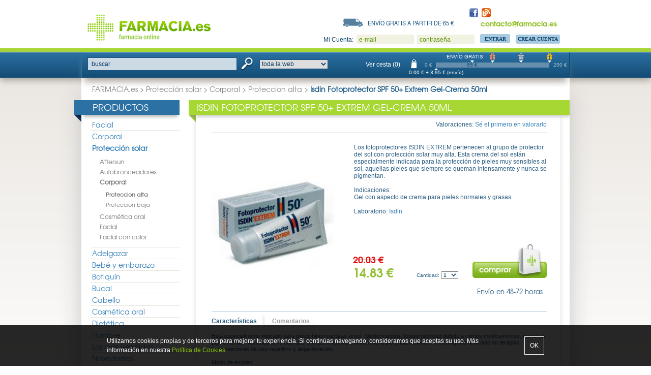

--- FILE ---
content_type: text/html; charset=iso-8859-15
request_url: https://www.farmacia.es/proteccion-solar/corporal/proteccion-alta/isdin-fotoprotector-spf-50-extrem-gel-crema-50ml/
body_size: 11817
content:
<!DOCTYPE html>
<!--[if IEMobile 7 ]>    <html class="no-js iem7" dir="LTR" lang="es"> <![endif]-->
<!--[if (gt IEMobile 7)|!(IEMobile)]><!--> <html class="no-js" dir="LTR" lang="es"> <!--<![endif]-->
    <head>
        <meta charset="iso-8859-15">

        <title>ISDIN FOTOPROTECTOR SPF 50+ EXTREM GEL-CREMA 50ML - Proteccion alta Isdin Fotoprotector SPF 50+ Extrem Gel-Crema 50ml - FARMACIA.es</title>

        <meta name="robots" content="none">
        <meta name="description" content="">
        <meta name="HandheldFriendly" content="True">
        <meta name="MobileOptimized" content="320">
        <meta name="viewport" content="width=960">
        <meta http-equiv="cleartype" content="on">

        <base href="https://www.farmacia.es/">

        <link rel="apple-touch-icon-precomposed" sizes="144x144" href="img/touch/apple-touch-icon-144x144-precomposed.png">
        <link rel="apple-touch-icon-precomposed" sizes="114x114" href="img/touch/apple-touch-icon-114x114-precomposed.png">
        <link rel="apple-touch-icon-precomposed" sizes="72x72" href="img/touch/apple-touch-icon-72x72-precomposed.png">
        <link rel="apple-touch-icon-precomposed" href="img/touch/apple-touch-icon-57x57-precomposed.png">
        <!-- <link rel="shortcut icon" href="img/touch/apple-touch-icon.png"> -->
        <link rel="shortcut icon" type="image/x-icon" href="favicon.ico">

        <!-- Tile icon for Win8 (144x144 + tile color) -->
        <meta name="msapplication-TileImage" content="img/touch/apple-touch-icon-144x144-precomposed.png">
        <meta name="msapplication-TileColor" content="#222222">


        <!-- For iOS web apps. Delete if not needed. https://github.com/h5bp/mobile-boilerplate/issues/94 -->
        <!--
        <meta name="apple-mobile-web-app-capable" content="yes">
        <meta name="apple-mobile-web-app-status-bar-style" content="black">
        <meta name="apple-mobile-web-app-title" content="">
        -->

        <!-- This script prevents links from opening in Mobile Safari. https://gist.github.com/1042026 -->
        <!--
        <script>(function(a,b,c){if(c in b&&b[c]){var d,e=a.location,f=/^(a|html)$/i;a.addEventListener("click",function(a){d=a.target;while(!f.test(d.nodeName))d=d.parentNode;"href"in d&&(d.href.indexOf("http")||~d.href.indexOf(e.host))&&(a.preventDefault(),e.href=d.href)},!1)}})(document,window.navigator,"standalone")</script>
        -->


        <link rel="stylesheet" type="text/css" href="css/normalize.css?1358704522">
        <link rel="stylesheet" type="text/css" href="css/main.css?1395670297">
        <link rel="stylesheet" type="text/css" href="css/styles.css?1429689115">
        <link rel="stylesheet" type="text/css" href="css/jquery.bxslider.css?1403611699">
        <link rel="stylesheet" type="text/css" href="css/jquery.lightbox.css?1373139152">
        <link rel="stylesheet" type="text/css" href="css/jquery.tooltipster.css?1405466504">
        <link rel="stylesheet" type="text/css" href="css/jquery.tooltipster-light.css?1407926688">
        <link rel="stylesheet" type="text/css" href="css/ui-redmond/jquery-ui-1.10.4.custom.css?1404891992">


        <script type="text/javascript" src="js/vendor/modernizr-2.6.2.min.js"></script>
        <script type="text/javascript" src="js/vendor/jquery.min.js"></script>
        <script type="text/javascript" src="js/vendor/jquery-ui-1.10.4.min.js"></script>
        <script type="text/javascript" src="js/vendor/jquery.bxslider.min.js"></script>
        <script type="text/javascript" src="js/vendor/jquery.infieldlabel.min.js" charset="utf-8"></script>
        <script type="text/javascript" src="js/vendor/jquery.lightbox-2.7.1.min.js"></script>
        <script type="text/javascript" src="js/vendor/jquery.cookie-1.4.1.min.js"></script>
        <script type="text/javascript" src="js/vendor/jquery.tooltipster.min.js"></script>
        <script type="text/javascript" src="includes/general.js?1424778585"></script>
      	<script type="text/javascript">
      	  $(document).ready(function() {
      	    $("div#header_login label, div#header_search label, form div.form label").inFieldLabels();
            $('.tooltip').tooltipster({'theme': 'tooltipster-light', 'maxWidth': 300});
      	  });
      	</script>


        <meta property="fb:page_id" content="228696107159675">

        <meta property="og:description" content="Farmacia.es, farmacia online para toda España. Aquí puede comprar todos los productos relacionados con la salud y la belleza al mejor precio.">
        <meta property="og:image" content="https://www.farmacia.es/images/products/isdin-fotoprotector-spf-50-extrem-gel-crema-50ml-3.jpg">

<script type="text/javascript">
$(document).ready(function(){
  var tabs = {}
  $('div.tab').click(function() {
    var tab_set = $(this).data('tab-set');
    var selected = tabs[tab_set];
    var clicked = $(this).data('tab');
    if (clicked != selected) {
      $('div.tab[data-tab-set="' + tab_set + '"][data-tab="' + selected + '"]').removeClass('selected');
      $('div.tab[data-tab-set="' + tab_set + '"][data-tab="' + clicked + '"]').addClass('selected');
      $('div.tab_contents[data-tab-set="' + tab_set + '"][data-tab="' + selected + '"]').removeClass('selected');
      $('div.tab_contents[data-tab-set="' + tab_set + '"][data-tab="' + clicked + '"]').addClass('selected');
      tabs[tab_set] = clicked;
    }
  });
  $('div.tab.selected').each(function() {
    tabs[$(this).data('tab-set')] = $(this).data('tab');
  });
});
</script>
    </head>
    <body>

<!-- header //-->
<div id="main">

  <div class="cuadro_verde"></div>
  <div class="cuadro_gris"></div>
  <div class="cuadro_azul"></div>

  <div id="body">


<div id="header">
<a id="logo" href="https://www.farmacia.es/"><img src="images/logo.png" alt="FARMACIA.es" title=" FARMACIA.es "></a><a id="logo_facebook" href="https://www.facebook.com/farmacia.es" target="_blank"><img src="images/icono_facebook.png" alt="Facebook" title=" Facebook "></a><a id="logo_blog" href="http://blog.farmacia.es/" target="_blank"><img src="images/icono_blog.png" alt="Blog" title=" Blog "></a><div id="header_phone"></div><div id="header_email">contacto@farmacia.es</div><div id="header_shipping"><a href="https://www.farmacia.es/envios-devoluciones/">Envío gratis a partir de 65 &euro;</a></div><div id="header_login"><form name="login" action="https://www.farmacia.es/login.php?action=process" method="post">Mi Cuenta:<input type="hidden" name="js_enabled" id="loginbox_js_enabled"><div class="field_container"><label for="email_address">e-mail</label><input type="text" name="email_address" id="email_address" class="text"></div><div class="field_container"><label for="password">contraseña</label><input type="password" name="password" id="password" class="text"></div><input type="submit" name="" value="Entrar" class="button"><a href="https://www.farmacia.es/create_account.php" class="button" target="_top">Crear Cuenta</a></form><script type="text/javascript">
           <!--
           document.getElementById('loginbox_js_enabled').value = 1;
           //-->
           </script></div></div>

<div class="cuadro_verde"></div>

<div class="cuadro_azul">

  
<!-- search_header //-->
      <div id="header_search">
<form name="quick_find_header" action="https://www.farmacia.es/advanced_search_result.php" method="get"><div class="field_container"><label for="searchbox_header_field">buscar</label><input type="text" name="keywords" size="10" maxlength="60" id="searchbox_header_field"></div><input type="image" src="images/icono_lupa.png" alt="" id="searchbox_header_button"><select name="categories_id"><option value="" SELECTED>toda la web</option><option value="190">facial</option><option value="166">corporal</option><option value="438">protección solar</option><option value="47">adelgazar</option><option value="1">bebé y embarazo</option><option value="79">botiquín</option><option value="129">bucal</option><option value="140">cabello</option><option value="58">cosmética oral</option><option value="43">dietética</option><option value="460">hombre</option><option value="457">los más vendidos</option><option value="455">ofertas</option><option value="253">ojos</option><option value="276">relaciones sexuales</option><option value="66">trastornos y patologias</option><option value="466">vitaminas</option></select><input type="hidden" name="inc_subcat" value="1"></form>      </div>
<!-- search_header_eof //-->

  <div id="header_cesta">
    <a href="https://www.farmacia.es/cesta-compra/" class="headerNavigation">Ver cesta (0)</a>
  </div>

  <div id="header_barra">
    <span class="barra_min">0 &euro;</span>
    <span class="barra_max">200 &euro;</span>
    <div class="barra_wrapper">
<span class="envio" style="left: 32%">ENVÍO GRATIS</span><img src="images/triang_down.gif" alt="" class="triang_down" style="left: 32%"><a href="https://www.farmacia.es/cesta-compra/#regalos_1"><img src="images/regalo_1.gif" alt="Regalo BRONCE por pedidos superiores a 100 &euro;" title=" Regalo BRONCE por pedidos superiores a 100 &euro; " class="regalo tooltip" style="left: 50%"></a><img src="images/triang_down.gif" alt="" class="triang_down" style="left: 50%"><a href="https://www.farmacia.es/cesta-compra/#regalos_2"><img src="images/regalo_2.gif" alt="Regalo PLATA por pedidos superiores a 150 &euro;" title=" Regalo PLATA por pedidos superiores a 150 &euro; " class="regalo tooltip" style="left: 75%"></a><img src="images/triang_down.gif" alt="" class="triang_down" style="left: 75%"><a href="https://www.farmacia.es/cesta-compra/#regalos_3"><img src="images/regalo_3.gif" alt="Regalo ORO por pedidos superiores a 200 &euro;" title=" Regalo ORO por pedidos superiores a 200 &euro; " class="regalo tooltip" style="left: 100%"></a><img src="images/triang_down.gif" alt="" class="triang_down" style="left: 100%">      <div class="barra_container">
        <div style="width: 0%">
        </div>
        <span class="envio_importe" style="left: 32%">65 &euro;</span>      </div>
      <img src="images/triang_up.gif" alt="" class="triang_up" style="left: 0%"><span class="barra_current" style="left: 0%">0.00&nbsp;&euro; + 3.95&nbsp;&euro; (envío)</span>    </div>
  </div>

</div>



<div id="contents">
<div class="headerNavigation"><a href="https://www.farmacia.es/" class="headerNavigation">FARMACIA.es</a> &gt; <a href="https://www.farmacia.es/proteccion-solar/" class="headerNavigation">Protección solar</a> &gt; <a href="https://www.farmacia.es/proteccion-solar/corporal/" class="headerNavigation">Corporal</a> &gt; <a href="https://www.farmacia.es/proteccion-solar/corporal/proteccion-alta/" class="headerNavigation">Proteccion alta</a> &gt; <span class="headerNavigationLast">Isdin Fotoprotector SPF 50+ Extrem Gel-Crema 50ml</span></div><!-- header_eof //-->


<!-- left_navigation //-->
<div id="column_left">
<!-- referrals //-->
<!-- referrals_eof //-->
<!-- categories //-->
  <div class="infoBoxHeading">
    Productos
<div class="reborde"></div>
  </div>
<div class="infoBox">
  <div class="category_list">
    <ul><li><a href="https://www.farmacia.es/facial/">Facial</a></li><li><a href="https://www.farmacia.es/corporal/">Corporal</a></li><li><a href="https://www.farmacia.es/proteccion-solar/"><b>Protección solar</b></a></li><ul><li><a href="https://www.farmacia.es/proteccion-solar/aftersun/">Aftersun</a></li><li><a href="https://www.farmacia.es/proteccion-solar/autobronceadores/">Autobronceadores</a></li><li><a href="https://www.farmacia.es/proteccion-solar/corporal/"><b>Corporal</b></a></li><ul><li><a href="https://www.farmacia.es/proteccion-solar/corporal/proteccion-alta/"><b>Proteccion alta</b></a></li><li><a href="https://www.farmacia.es/proteccion-solar/corporal/proteccion-baja/">Proteccion baja</a></li></ul><li><a href="https://www.farmacia.es/proteccion-solar/cosmetica-oral/">Cosmética oral</a></li><li><a href="https://www.farmacia.es/proteccion-solar/facial/">Facial</a></li><li><a href="https://www.farmacia.es/proteccion-solar/facial-con-color/">Facial con color</a></li></ul><li><a href="https://www.farmacia.es/adelgazar/">Adelgazar</a></li><li><a href="https://www.farmacia.es/bebe-embarazo/">Bebé y embarazo</a></li><li><a href="https://www.farmacia.es/botiquin/">Botiquín</a></li><li><a href="https://www.farmacia.es/bucal/">Bucal</a></li><li><a href="https://www.farmacia.es/cabello/">Cabello</a></li><li><a href="https://www.farmacia.es/cosmetica-oral/">Cosmética oral</a></li><li><a href="https://www.farmacia.es/dietetica/">Dietética</a></li><li><a href="https://www.farmacia.es/hombre/">Hombre</a></li><li><a href="https://www.farmacia.es/los-mas-vendidos/">Los más vendidos</a></li><li><a href="https://www.farmacia.es/novedades/">Novedades</a></li><li><a class="highlight" href="https://www.farmacia.es/ofertas/">Ofertas</a></li><li><a href="https://www.farmacia.es/ojos/">Ojos</a></li><li><a href="https://www.farmacia.es/relaciones-sexuales/">Relaciones sexuales</a></li><li><a href="https://www.farmacia.es/trastornos-patologias/">Trastornos y patologias</a></li><li><a href="https://www.farmacia.es/vitaminas/">Vitaminas</a></li></ul>
  </div>
</div>
<!-- categories_eof //-->
<!-- manufacturers //-->
  <div class="infoBoxHeading">
    <a href="https://www.farmacia.es/marcas/">Marcas</a>
<div class="reborde"></div>
  </div>
<noscript><div class="infoBox">
  <div>
    - <a href="https://www.farmacia.es/marcas/a-derma/">A-Derma</a><br>- <a href="https://www.farmacia.es/marcas/abbott/">Abbott</a><br>- <a href="https://www.farmacia.es/marcas/acofarma/">Acofarma</a><br>- <a href="https://www.farmacia.es/marcas/actafarma/">Actafarma</a><br>- <a href="https://www.farmacia.es/marcas/alcon/">Alcon</a><br>- <a href="https://www.farmacia.es/marcas/allergan/">Allergan</a><br>- <a href="https://www.farmacia.es/marcas/almirall/">Almirall</a><br>- <a href="https://www.farmacia.es/marcas/aloclair-plus/">Aloclair Plus</a><br>- <a href="https://www.farmacia.es/marcas/alvita/">Alvita</a><br>- <a href="https://www.farmacia.es/marcas/angelini/">Angelini</a><br>- <a href="https://www.farmacia.es/marcas/aquilea/">Aquilea</a><br>- <a href="https://www.farmacia.es/marcas/arkopharma-arkochim/">Arkopharma - Arkochim</a><br>- <a href="https://www.farmacia.es/marcas/avene/">Avene</a><br>- <a href="https://www.farmacia.es/marcas/avent/">Avent</a><br>- <a href="https://www.farmacia.es/marcas/babe/">Babé</a><br>- <a href="https://www.farmacia.es/marcas/bama-geve/">Bama Geve</a><br>- <a href="https://www.farmacia.es/marcas/bayer/">Bayer</a><br>- <a href="https://www.farmacia.es/marcas/beiersdorf/">Beiersdorf</a><br>- <a href="https://www.farmacia.es/marcas/belcils/">Belcils</a><br>- <a href="https://www.farmacia.es/marcas/beter/">Beter</a><br>- <a href="https://www.farmacia.es/marcas/bimanan/">BiManán</a><br>- <a href="https://www.farmacia.es/marcas/bioderma/">Bioderma</a><br>- <a href="https://www.farmacia.es/marcas/boehringer-ingelheim/">Boehringer-ingelheim</a><br>- <a href="https://www.farmacia.es/marcas/boiron/">Boiron</a><br>- <a href="https://www.farmacia.es/marcas/bolton-group/">Bolton Group</a><br>- <a href="https://www.farmacia.es/marcas/boots-laboratories/">Boots Laboratories</a><br>- <a href="https://www.farmacia.es/marcas/breathe-right/">Breathe Right</a><br>- <a href="https://www.farmacia.es/marcas/casen-fleet/">Casen Fleet</a><br>- <a href="https://www.farmacia.es/marcas/cederroth-iberica/">Cederroth iberica</a><br>- <a href="https://www.farmacia.es/marcas/chicco/">Chicco</a><br>- <a href="https://www.farmacia.es/marcas/cinfa/">Cinfa</a><br>- <a href="https://www.farmacia.es/marcas/combe-europa/">Combe Europa</a><br>- <a href="https://www.farmacia.es/marcas/comodynes/">Comodynes</a><br>- <a href="https://www.farmacia.es/marcas/compeed/">Compeed</a><br>- <a href="https://www.farmacia.es/marcas/control/">Control</a><br>- <a href="https://www.farmacia.es/marcas/corega/">Corega</a><br>- <a href="https://www.farmacia.es/marcas/cumlaude/">Cumlaude</a><br>- <a href="https://www.farmacia.es/marcas/deiters/">Deiters</a><br>- <a href="https://www.farmacia.es/marcas/dentaid/">Dentaid</a><br>- <a href="https://www.farmacia.es/marcas/diafarm/">Diafarm</a><br>- <a href="https://www.farmacia.es/marcas/dr-brown-180-s/">Dr Brown&#180;s</a><br>- <a href="https://www.farmacia.es/marcas/dr-scholl/">Dr Scholl</a><br>- <a href="https://www.farmacia.es/marcas/ducray-2/">Ducray</a><br>- <a href="https://www.farmacia.es/marcas/durex/">Durex</a><br>- <a href="https://www.farmacia.es/marcas/eladiet/">Eladiet</a><br>- <a href="https://www.farmacia.es/marcas/elancyl/">Elancyl</a><br>- <a href="https://www.farmacia.es/marcas/enerzona/">Enerzona</a><br>- <a href="https://www.farmacia.es/marcas/ern/">Ern</a><br>- <a href="https://www.farmacia.es/marcas/esteve/">Esteve</a><br>- <a href="https://www.farmacia.es/marcas/eucerin/">Eucerin</a><br>- <a href="https://www.farmacia.es/marcas/farmatint/">Farmatint</a><br>- <a href="https://www.farmacia.es/marcas/ferrer/">Ferrer</a><br>- <a href="https://www.farmacia.es/marcas/filorga/">Filorga</a><br>- <a href="https://www.farmacia.es/marcas/filvit/">Filvit</a><br>- <a href="https://www.farmacia.es/marcas/forte-pharma/">Forté Pharma</a><br>- <a href="https://www.farmacia.es/marcas/galderma/">Galderma</a><br>- <a href="https://www.farmacia.es/marcas/galenic/">Galenic</a><br>- <a href="https://www.farmacia.es/marcas/genove/">Genové</a><br>- <a href="https://www.farmacia.es/marcas/germinal/">Germinal</a><br>- <a href="https://www.farmacia.es/marcas/glaxo-smith-kline/">Glaxo Smith Kline</a><br>- <a href="https://www.farmacia.es/marcas/gum/">GUM</a><br>- <a href="https://www.farmacia.es/marcas/gynea/">Gynea</a><br>- <a href="https://www.farmacia.es/marcas/hansaplast/">Hansaplast</a><br>- <a href="https://www.farmacia.es/marcas/hartmann/">Hartmann</a><br>- <a href="https://www.farmacia.es/marcas/heel-espana/">Heel España</a><br>- <a href="https://www.farmacia.es/marcas/hulka-vea/">Hulka (Vea)</a><br>- <a href="https://www.farmacia.es/marcas/ifc/">IFC</a><br>- <a href="https://www.farmacia.es/marcas/indas/">Indas</a><br>- <a href="https://www.farmacia.es/marcas/indasec/">Indasec</a><br>- <a href="https://www.farmacia.es/marcas/inibsa/">Inibsa</a><br>- <a href="https://www.farmacia.es/marcas/inneov/">Inneov</a><br>- <a href="https://www.farmacia.es/marcas/interapothek/">Interapothek</a><br>- <a href="https://www.farmacia.es/marcas/interpharma/">Interpharma</a><br>- <a href="https://www.farmacia.es/marcas/isdin/">Isdin</a><br>- <a href="https://www.farmacia.es/marcas/italfarmaco/">Italfarmaco</a><br>- <a href="https://www.farmacia.es/marcas/johnson-johnson/">Johnson&Johnson</a><br>- <a href="https://www.farmacia.es/marcas/juanola/">Juanola</a><br>- <a href="https://www.farmacia.es/marcas/just-for-men/">Just for men</a><br>- <a href="https://www.farmacia.es/marcas/juste/">Juste</a><br>- <a href="https://www.farmacia.es/marcas/klorane/">Klorane</a><br>- <a href="https://www.farmacia.es/marcas/la-roche-posay/">La Roche Posay</a><br>- <a href="https://www.farmacia.es/marcas/laboratorios-galenic/">Laboratorios Galenic</a><br>- <a href="https://www.farmacia.es/marcas/laboratorios-kin/">Laboratorios Kin</a><br>- <a href="https://www.farmacia.es/marcas/laboratorios-thea-s-a/">Laboratorios Thea, S.A.</a><br>- <a href="https://www.farmacia.es/marcas/laboratorios-urgo/">Laboratorios Urgo</a><br>- <a href="https://www.farmacia.es/marcas/lacer/">Lacer</a><br>- <a href="https://www.farmacia.es/marcas/leotron/">Leotron</a><br>- <a href="https://www.farmacia.es/marcas/leti/">Leti</a><br>- <a href="https://www.farmacia.es/marcas/listerine/">Listerine</a><br>- <a href="https://www.farmacia.es/marcas/lutsine/">Lutsine</a><br>- <a href="https://www.farmacia.es/marcas/m2beaute/">M2Beaute</a><br>- <a href="https://www.farmacia.es/marcas/m4pharma/">m4pharma</a><br>- <a href="https://www.farmacia.es/marcas/martiderm/">Martiderm</a><br>- <a href="https://www.farmacia.es/marcas/meda/">Meda</a><br>- <a href="https://www.farmacia.es/marcas/medea/">Medea</a><br>- <a href="https://www.farmacia.es/marcas/medela/">Medela</a><br>- <a href="https://www.farmacia.es/marcas/menarini/">Menarini</a><br>- <a href="https://www.farmacia.es/marcas/merck/">Merck</a><br>- <a href="https://www.farmacia.es/marcas/meritene/">Meritene</a><br>- <a href="https://www.farmacia.es/marcas/milte/">Milte</a><br>- <a href="https://www.farmacia.es/marcas/multicentrum/">Multicentrum</a><br>- <a href="https://www.farmacia.es/marcas/mustela/">Mustela</a><br>- <a href="https://www.farmacia.es/marcas/narval-pharma/">Narval Pharma</a><br>- <a href="https://www.farmacia.es/marcas/natreen/">Natreen</a><br>- <a href="https://www.farmacia.es/index.php?manufacturers_id=333">Nestle</a><br>- <a href="https://www.farmacia.es/marcas/nestle-bebe/">Nestle Bebe</a><br>- <a href="https://www.farmacia.es/marcas/neutrogena/">Neutrogena</a><br>- <a href="https://www.farmacia.es/marcas/normon/">Normon</a><br>- <a href="https://www.farmacia.es/marcas/novartis/">Novartis</a><br>- <a href="https://www.farmacia.es/marcas/nuk/">Nuk</a><br>- <a href="https://www.farmacia.es/marcas/nutricion-center/">Nutricion Center</a><br>- <a href="https://www.farmacia.es/marcas/omega-pharma/">Omega Pharma</a><br>- <a href="https://www.farmacia.es/marcas/omron/">Omron</a><br>- <a href="https://www.farmacia.es/marcas/opko-health-europe/">OPKO Health Europe</a><br>- <a href="https://www.farmacia.es/marcas/oral-b/">Oral-B</a><br>- <a href="https://www.farmacia.es/marcas/ordesa/">Ordesa</a><br>- <a href="https://www.farmacia.es/marcas/otc-iberica/">Otc Ibérica</a><br>- <a href="https://www.farmacia.es/marcas/p-g-pharmaceuticals-iberia/">P&G Pharmaceuticals Iberia</a><br>- <a href="https://www.farmacia.es/marcas/pediasure/">Pediasure</a><br>- <a href="https://www.farmacia.es/marcas/pfizer/">Pfizer</a><br>- <a href="https://www.farmacia.es/marcas/pharma-otc-s-l/">Pharma OTC S.L.</a><br>- <a href="https://www.farmacia.es/marcas/pharmaton/">Pharmaton</a><br>- <a href="https://www.farmacia.es/marcas/phb/">PHB</a><br>- <a href="https://www.farmacia.es/marcas/pierre-fabre/">Pierre Fabre</a><br>- <a href="https://www.farmacia.es/marcas/pierre-fabre-2/">Pierre Fabre</a><br>- <a href="https://www.farmacia.es/marcas/pierre-fabre-galenic/">PIERRE FABRE GALENIC</a><br>- <a href="https://www.farmacia.es/marcas/polysianes/">Polysianes</a><br>- <a href="https://www.farmacia.es/marcas/promoenvas/">Promoenvas</a><br>- <a href="https://www.farmacia.es/marcas/quies/">Quies</a><br>- <a href="https://www.farmacia.es/marcas/rbb-cosmetics/">RBB Cosmetics</a><br>- <a href="https://www.farmacia.es/marcas/reckitt-benckiser/">Reckitt Benckiser</a><br>- <a href="https://www.farmacia.es/marcas/reig-jofre/">Reig Jofre</a><br>- <a href="https://www.farmacia.es/marcas/relec/">Relec</a><br>- <a href="https://www.farmacia.es/marcas/rene-furterer/">Rene Furterer</a><br>- <a href="https://www.farmacia.es/marcas/repavar/">Repavar</a><br>- <a href="https://www.farmacia.es/marcas/ricola/">Ricola</a><br>- <a href="https://www.farmacia.es/marcas/roc/">Roc</a><br>- <a href="https://www.farmacia.es/marcas/rottapharm/">Rottapharm</a><br>- <a href="https://www.farmacia.es/marcas/rovi-laboratorios/">Rovi Laboratorios</a><br>- <a href="https://www.farmacia.es/marcas/rubio/">Rubió</a><br>- <a href="https://www.farmacia.es/marcas/sakai-laboratorios/">Sakai Laboratorios</a><br>- <a href="https://www.farmacia.es/marcas/salvat-s-a/">Salvat, S.A</a><br>- <a href="https://www.farmacia.es/marcas/salvelox/">Salvelox</a><br>- <a href="https://www.farmacia.es/marcas/sanofi-espana/">Sanofi España</a><br>- <a href="https://www.farmacia.es/marcas/sca/">SCA</a><br>- <a href="https://www.farmacia.es/marcas/sebamed-baby/">Sebamed Baby</a><br>- <a href="https://www.farmacia.es/marcas/sensilis/">Sensilis</a><br>- <a href="https://www.farmacia.es/marcas/serra-pamies/">Serra Pamies</a><br>- <a href="https://www.farmacia.es/marcas/sesderma/">Sesderma</a><br>- <a href="https://www.farmacia.es/marcas/skinceuticals/">SkinCeuticals</a><br>- <a href="https://www.farmacia.es/marcas/somatoline-cosmetics/">Somatoline Cosmetics</a><br>- <a href="https://www.farmacia.es/marcas/ssl-international/">SSL International</a><br>- <a href="https://www.farmacia.es/marcas/stiefel/">Stiefel</a><br>- <a href="https://www.farmacia.es/marcas/suavinex/">Suavinex</a><br>- <a href="https://www.farmacia.es/marcas/svr-laboratorios/">SVR Laboratorios</a><br>- <a href="https://www.farmacia.es/marcas/talika/">Talika</a><br>- <a href="https://www.farmacia.es/marcas/tepe/">Tepe</a><br>- <a href="https://www.farmacia.es/marcas/unipharma/">Unipharma</a><br>- <a href="https://www.farmacia.es/marcas/uriach-aquilea-otc/">Uriach Aquilea OTC</a><br>- <a href="https://www.farmacia.es/marcas/uriage/">Uriage</a><br>- <a href="https://www.farmacia.es/marcas/valefarma/">Valefarma</a><br>- <a href="https://www.farmacia.es/marcas/vectem/">Vectem</a><br>- <a href="https://www.farmacia.es/marcas/vichy/">Vichy</a><br>- <a href="https://www.farmacia.es/marcas/vicks/">Vicks</a><br>- <a href="https://www.farmacia.es/marcas/vinas/">Viñas</a><br>- <a href="https://www.farmacia.es/marcas/vital-plus-active/">Vital Plus Active</a><br>- <a href="https://www.farmacia.es/marcas/vitis/">Vitis</a><br>- <a href="https://www.farmacia.es/marcas/xhekpon/">Xhekpon</a><br>- <a href="https://www.farmacia.es/marcas/zambon/">ZAMBON</a>
  </div>
</div>
</noscript>
<div id="manufacturers_box" style="display:none;"><div class="infoBox">
<form name="manufacturers" action="https://www.farmacia.es/index.php" method="get">
  <div>
    <select name="manufacturers_id" onChange="this.form.submit();" size="1" style="width: 100%"><option value="">--- Seleccione ---</option><option value="300">A-Derma</option><option value="49">Abbott</option><option value="253">Acofarma</option><option value="264">Actafarma</option><option value="53">Alcon</option><option value="60">Allergan</option><option value="57">Almirall</option><option value="303">Aloclair Plus</option><option value="336">Alvita</option><option value="262">Angelini</option><option value="199">Aquilea</option><option value="11">Arkopharma - Arkochi..</option><option value="241">Avene</option><option value="235">Avent</option><option value="45">Babé</option><option value="67">Bama Geve</option><option value="68">Bayer</option><option value="37">Beiersdorf</option><option value="344">Belcils</option><option value="273">Beter</option><option value="288">BiManán</option><option value="206">Bioderma</option><option value="75">Boehringer-ingelheim</option><option value="158">Boiron</option><option value="276">Bolton Group</option><option value="282">Boots Laboratories</option><option value="326">Breathe Right</option><option value="295">Casen Fleet</option><option value="164">Cederroth iberica</option><option value="2">Chicco</option><option value="159">Cinfa</option><option value="208">Combe Europa</option><option value="293">Comodynes</option><option value="313">Compeed</option><option value="328">Control</option><option value="314">Corega</option><option value="294">Cumlaude</option><option value="203">Deiters</option><option value="31">Dentaid</option><option value="19">Diafarm</option><option value="267">Dr Brown&#180;s</option><option value="281">Dr Scholl</option><option value="242">Ducray</option><option value="327">Durex</option><option value="263">Eladiet</option><option value="343">Elancyl</option><option value="352">Enerzona</option><option value="89">Ern</option><option value="91">Esteve</option><option value="259">Eucerin</option><option value="316">Farmatint</option><option value="100">Ferrer</option><option value="347">Filorga</option><option value="322">Filvit</option><option value="10">Forté Pharma</option><option value="104">Galderma</option><option value="341">Galenic</option><option value="245">Genové</option><option value="290">Germinal</option><option value="209">Glaxo Smith Kline</option><option value="304">GUM</option><option value="222">Gynea</option><option value="23">Hansaplast</option><option value="17">Hartmann</option><option value="186">Heel España</option><option value="355">Hulka (Vea)</option><option value="289">IFC</option><option value="25">Indas</option><option value="350">Indasec</option><option value="24">Inibsa</option><option value="291">Inneov</option><option value="268">Interapothek</option><option value="110">Interpharma</option><option value="36" SELECTED>Isdin</option><option value="113">Italfarmaco</option><option value="205">Johnson&Johnson</option><option value="330">Juanola</option><option value="320">Just for men</option><option value="115">Juste</option><option value="240">Klorane</option><option value="39">La Roche Posay</option><option value="239">Laboratorios Galenic</option><option value="175">Laboratorios Kin</option><option value="92">Laboratorios Thea, S..</option><option value="280">Laboratorios Urgo</option><option value="116">Lacer</option><option value="338">Leotron</option><option value="4">Leti</option><option value="312">Listerine</option><option value="41">Lutsine</option><option value="348">M2Beaute</option><option value="309">m4pharma</option><option value="221">Martiderm</option><option value="226">Meda</option><option value="125">Medea</option><option value="269">Medela</option><option value="99">Menarini</option><option value="76">Merck</option><option value="332">Meritene</option><option value="215">Milte</option><option value="339">Multicentrum</option><option value="270">Mustela</option><option value="257">Narval Pharma</option><option value="278">Natreen</option><option value="333">Nestle</option><option value="127">Nestle Bebe</option><option value="246">Neutrogena</option><option value="129">Normon</option><option value="33">Novartis</option><option value="20">Nuk</option><option value="353">Nutricion Center</option><option value="265">Omega Pharma</option><option value="15">Omron</option><option value="358">OPKO Health Europe</option><option value="306">Oral-B</option><option value="198">Ordesa</option><option value="38">Otc Ibérica</option><option value="137">P&G Pharmaceuticals ..</option><option value="331">Pediasure</option><option value="42">Pfizer</option><option value="256">Pharma OTC S.L.</option><option value="337">Pharmaton</option><option value="202">PHB</option><option value="34">Pierre Fabre</option><option value="244">Pierre Fabre</option><option value="249">PIERRE FABRE GALENIC</option><option value="345">Polysianes</option><option value="217">Promoenvas</option><option value="334">Quies</option><option value="342">RBB Cosmetics</option><option value="220">Reckitt Benckiser</option><option value="319">Reig Jofre</option><option value="324">Relec</option><option value="243">Rene Furterer</option><option value="299">Repavar</option><option value="266">Ricola</option><option value="32">Roc</option><option value="102">Rottapharm</option><option value="144">Rovi Laboratorios</option><option value="146">Rubió</option><option value="357">Sakai Laboratorios</option><option value="97">Salvat, S.A</option><option value="335">Salvelox</option><option value="66">Sanofi España</option><option value="224">SCA</option><option value="284">Sebamed Baby</option><option value="292">Sensilis</option><option value="196">Serra Pamies</option><option value="35">Sesderma</option><option value="351">SkinCeuticals</option><option value="283">Somatoline Cosmetics</option><option value="228">SSL International</option><option value="154">Stiefel</option><option value="26">Suavinex</option><option value="213">SVR Laboratorios</option><option value="255">Talika</option><option value="307">Tepe</option><option value="181">Unipharma</option><option value="9">Uriach Aquilea OTC</option><option value="238">Uriage</option><option value="340">Valefarma</option><option value="219">Vectem</option><option value="40">Vichy</option><option value="272">Vicks</option><option value="46">Viñas</option><option value="346">Vital Plus Active</option><option value="279">Vitis</option><option value="323">Xhekpon</option><option value="52">ZAMBON</option></select>
  </div>
</form>
</div>
</div>
<script type="text/javascript">document.getElementById("manufacturers_box").style.display="";</script>
<div class="manufacturers_box_link"><a href="https://www.farmacia.es/marcas/isdin/"><img src="images/categories/isdin.png" alt="Isdin" title=" Isdin "><br>Isdin</a> <br><a href="https://www.farmacia.es/redirect.php?action=manufacturer&manufacturers_id=36" target="_blank" rel="nofollow">Ir a la página de Isdin</a></div><!-- manufacturers_eof //-->
<!-- reviews //-->
  <div class="infoBoxHeading">
    <a href="https://www.farmacia.es/reviews/">Opinión</a>
<div class="reborde"></div>
  </div>
<div class="infoBox">
  <div>
    <a href="https://www.farmacia.es/proteccion-solar/facial/proteccion-alta/isdin-fotoprotector-spf-50-extrem-gel-crema-50ml/escribir-comentarios/"><img src="images/box_write_review.gif" alt="Escribir Comentario" title=" Escribir Comentario "></a><br><a href="https://www.farmacia.es/proteccion-solar/facial/proteccion-alta/isdin-fotoprotector-spf-50-extrem-gel-crema-50ml/escribir-comentarios/">Escriba un comentario para este producto</a>
  </div>
</div>
<!-- reviews_eof //-->
<!-- newsletter //-->
<!-- newsletter_eof //-->
</div>
<!-- left_navigation_eof //-->

<!-- body_text //-->
<div id="body_text">


<style>
  select.emulate, select.emulate option {
    behavior: url(includes/select.htc);
  }
</style>

<!-- body_text //-->
  <div class="infoBox2Heading no_margin">
    Isdin Fotoprotector SPF 50+ Extrem Gel-Crema 50ml
<div class="reborde"></div>
  </div>
<div class="infoBox2">
  <div class="product_info">
    <div class="infoBox2Section first right">Valoraciones: <a href="https://www.farmacia.es/proteccion-solar/facial/proteccion-alta/isdin-fotoprotector-spf-50-extrem-gel-crema-50ml/escribir-comentarios/">Sé el primero en valorarlo</a></div><div class="infoBox2Section" style="padding-bottom: 30px;"><div class="centro"><form name="cart_quantity" action="https://www.farmacia.es/product_info.php?products_id=7482&cPath=438_471_472&action=add_product" method="post"><div style="float: left"><div class="image"><a href="images/products/orig/isdin-fotoprotector-spf-50-extrem-gel-crema-50ml-3.jpg" title="Isdin Fotoprotector SPF 50+ Extrem Gel-Crema 50ml" data-lightbox="product_image"><img src="images/products/medium/isdin-fotoprotector-spf-50-extrem-gel-crema-50ml-3.jpg" alt="Isdin Fotoprotector SPF 50+ Extrem Gel-Crema 50ml" title=" Isdin Fotoprotector SPF 50+ Extrem Gel-Crema 50ml "></a></div></div>Los fotoprotectores ISDIN EXTREM pertenecen al grupo de protector del sol con protección solar muy alta. Esta crema del sol están especialmente indicada para la protección de pieles muy sensibles al sol, aquellas pieles que siempre se queman intensamente y nunca se pigmentan.<br />
<br />
Indicaciones:<br />
Gel con aspecto de crema para pieles normales y grasas.<div class="manufacturer">Laboratorio: <a href="https://www.farmacia.es/marcas/isdin/">Isdin</a></div><div class="bottom_left"><input type="hidden" name="products_id" value="7482"><div id="price_old">20.03&nbsp;&euro;</div><div id="price">14.83&nbsp;&euro;</div></div><div class="bottom_center">Cantidad: <select name="products_quantity" onchange="ActualizaPrecio(0,this.value)"><option value="1">1</option><option value="2">2</option><option value="3">3</option><option value="4">4</option><option value="5">5</option><option value="6">6</option><option value="7">7</option><option value="8">8</option><option value="9">9</option><option value="10">10</option><option value="11">11</option><option value="12">12</option><option value="13">13</option><option value="14">14</option><option value="15">15</option><option value="16">16</option><option value="17">17</option><option value="18">18</option><option value="19">19</option><option value="20">20</option></select></div><div class="bottom_right"><input type="image" src="includes/languages/espanol/images/buttons/button_in_cart.png" border="0" alt="A&ntilde;adir a la Cesta" title=" A&ntilde;adir a la Cesta "></div><script language="javascript">
<!--
var opciones = [[14.8346,35]];
var seleccionada = [1];

function ActualizaPrecio(n, m) {
  seleccionada[n] = m;

  var precio = opciones[0][0];
  for (var i=1; i<opciones.length; i++){
    precio += opciones[i][seleccionada[i]];
  }

  if (opciones[0][1] > 0) {
    document.getElementById('price_old').innerHTML = ('' + number_format(precio * (1 + opciones[0][1] / 100), 2, '.', ',') + '&nbsp;&euro;');
  }

  document.getElementById('price').innerHTML = ('' + number_format(precio, 2, '.', ',') + '&nbsp;&euro;');

//  precio *= seleccionada[0];
//  document.getElementById('td_precio').innerHTML = ('' + number_format(precio, 2, '.', ',') + '&nbsp;&euro;');

}

ActualizaPrecio(0,1);

//-->
</script>


<div class="low_stock_warning">Envío en 48-72 horas</div></form></div></div><div class="infoBox2Section"><div class="tab first selected" data-tab-set="tab" data-tab="description">Caracter&iacute;sticas</div><div class="tab last" data-tab-set="tab" data-tab="comments">Comentarios</div><div class="tab_contents selected" data-tab-set="tab" data-tab="description">Está especialmente indicado para pieles hiperreactivas al sol, fotodermatosis, fotosensibilidad debido a ciertos medicamentos, manchas pigmentarias, manchas del embarazo, envejecimiento prematuro de la piel y alteraciones inmunológicas. Indicado en terapias fotoprotectoras de uso repetitivo y larga duración.<br />
<br />
Modo de empleo:<br />
Aplicar generosamente sobre la piel seca, media hora antes de la exposición solar. Reaplicar con frecuencia, especialmente después de bañarse o secarse. Mantenga los bebés y niños pequeños fuera de la luz solar directa. Evitar el contacto con ojos y mucosas.</div><div class="tab_contents" data-tab-set="tab" data-tab="comments"><a href="https://www.farmacia.es/proteccion-solar/facial/proteccion-alta/isdin-fotoprotector-spf-50-extrem-gel-crema-50ml/escribir-comentarios/"><img src="images/box_write_review.gif" alt="Escribir Comentario" title=" Escribir Comentario "></a> <a href="https://www.farmacia.es/proteccion-solar/facial/proteccion-alta/isdin-fotoprotector-spf-50-extrem-gel-crema-50ml/escribir-comentarios/">Escriba un comentario para este producto</a></div></div><!-- related_products //-->
<script type="text/javascript">
$(document).ready(function(){
  $('div#related_products div.slider_products').bxSlider({
    slideWidth: 148,
    minSlides: 4,
    maxSlides: 10,
    moveSlides: 2,
    slideMargin: 6,
    pager: false
  });
  $('div#related_products div.bx-wrapper').css('maxWidth', (168 * 16) + 'px');
});
</script>
<div class="infoBox2Section" id="related_products"><div class="title">Productos relacionados</div><div class="slider_products"><div class="product_related"><div class="image"><a href="https://www.farmacia.es/proteccion-solar/corporal/proteccion-alta/isdin-fotoprotector-spf-40-extrem-gel-crema-200ml/"><img src="images/products/isdin-fotoprotector-spf-40-extrem-gel-crema-200ml.jpg" alt="Isdin Fotoprotector SPF 40 Extrem Gel-Crema 200ml" title=" Isdin Fotoprotector SPF 40 Extrem Gel-Crema 200ml "></a></div><div class="title"><a href="https://www.farmacia.es/proteccion-solar/corporal/proteccion-alta/isdin-fotoprotector-spf-40-extrem-gel-crema-200ml/">Isdin Fotoprotector SPF 40 Extrem Gel-Crema 200ml</a></div><div class="prices"><div class="price_old">27.43&nbsp;&euro;</div><div class="icon"><a href="https://www.farmacia.es/proteccion-solar/corporal/proteccion-alta/isdin-fotoprotector-spf-40-extrem-gel-crema-200ml/comprar.html"><img src="images/button_add_to_cart.gif" alt="Comprar" title=" Comprar "></a></div><div class="price">20.32&nbsp;&euro;</div></div></div>
<div class="product_related"><div class="image"><a href="https://www.farmacia.es/proteccion-solar/corporal/proteccion-alta/isdin-pediatrics-fotoprotector-extrem-spf-40-gel-crema-150ml/"><img src="images/products/fotoprotector-isdin-pediatrics-extrem-spf-40-gel-crema-150ml.jpg" alt="Isdin Pediatrics Fotoprotector Extrem SPF 40 Gel-Crema 150ml" title=" Isdin Pediatrics Fotoprotector Extrem SPF 40 Gel-Crema 150ml "></a></div><div class="title"><a href="https://www.farmacia.es/proteccion-solar/corporal/proteccion-alta/isdin-pediatrics-fotoprotector-extrem-spf-40-gel-crema-150ml/">Isdin Pediatrics Fotoprotector Extrem SPF 40 Gel-Crema 150ml</a></div><div class="prices"><div class="price_old">31.44&nbsp;&euro;</div><div class="icon"><a href="https://www.farmacia.es/proteccion-solar/corporal/proteccion-alta/isdin-pediatrics-fotoprotector-extrem-spf-40-gel-crema-150ml/comprar.html"><img src="images/button_add_to_cart.gif" alt="Comprar" title=" Comprar "></a></div><div class="price">23.29&nbsp;&euro;</div></div></div>
<div class="product_related"><div class="image"><a href="https://www.farmacia.es/proteccion-solar/corporal/proteccion-alta/isdin-pediatrics-fotoprotector-extrem-fps-50-leche-125ml/"><img src="images/products/isdin-pediatrics-fotoprotector-extrem-fps-50-leche-125ml.jpg" alt="Isdin Pediatrics Fotoprotector Extrem FPS 50+ Leche 125ml" title=" Isdin Pediatrics Fotoprotector Extrem FPS 50+ Leche 125ml "></a></div><div class="title"><a href="https://www.farmacia.es/proteccion-solar/corporal/proteccion-alta/isdin-pediatrics-fotoprotector-extrem-fps-50-leche-125ml/">Isdin Pediatrics Fotoprotector Extrem FPS 50+ Leche 125ml</a></div><div class="prices"><div class="price_old">24.68&nbsp;&euro;</div><div class="icon"><a href="https://www.farmacia.es/proteccion-solar/corporal/proteccion-alta/fotoprotector-isdin-extr-pedi-50-lc-125/comprar.html"><img src="images/button_add_to_cart.gif" alt="Comprar" title=" Comprar "></a></div><div class="price">18.28&nbsp;&euro;</div></div></div>
<div class="product_related"><div class="image"><a href="https://www.farmacia.es/proteccion-solar/corporal/proteccion-alta/isdin-pediatrics-fotoprotector-extrem-fps-50-gel-crema-150ml/"><img src="images/products/isdin-pediatrics-fotoprotector-extrem-fps-50-gel-crema-150ml.png" alt="Isdin Pediatrics Fotoprotector Extrem FPS 50+ Gel-Crema 150ml" title=" Isdin Pediatrics Fotoprotector Extrem FPS 50+ Gel-Crema 150ml "></a></div><div class="title"><a href="https://www.farmacia.es/proteccion-solar/corporal/proteccion-alta/isdin-pediatrics-fotoprotector-extrem-fps-50-gel-crema-150ml/">Isdin Pediatrics Fotoprotector Extrem FPS 50+ Gel-Crema 150ml</a></div><div class="prices"><div class="price_old">31.28&nbsp;&euro;</div><div class="icon"><a href="https://www.farmacia.es/proteccion-solar/corporal/proteccion-alta/isdin-pediatrics-fotoprotector-extrem-fps-50-gel-crema-150ml/comprar.html"><img src="images/button_add_to_cart.gif" alt="Comprar" title=" Comprar "></a></div><div class="price">23.17&nbsp;&euro;</div></div></div>
<div class="product_related"><div class="image"><a href="https://www.farmacia.es/proteccion-solar/corporal/proteccion-alta/isdin-fotoprotector-spf-50-extrem-spray-emulsion-200ml/"><img src="images/products/isdin-fotoprotector-spf-50-extrem-spray-emulsion-200ml.jpg" alt="Isdin Fotoprotector SPF 50+ Extrem Spray Emulsion 200ml" title=" Isdin Fotoprotector SPF 50+ Extrem Spray Emulsion 200ml "></a></div><div class="title"><a href="https://www.farmacia.es/proteccion-solar/corporal/proteccion-alta/isdin-fotoprotector-spf-50-extrem-spray-emulsion-200ml/">Isdin Fotoprotector SPF 50+ Extrem Spray Emulsion 200ml</a></div><div class="prices"><div class="price_old">28.47&nbsp;&euro;</div><div class="icon"><a href="https://www.farmacia.es/proteccion-solar/corporal/proteccion-alta/isdin-fotoprotector-spf-50-extrem-spray-emulsion-200ml/comprar.html"><img src="images/button_add_to_cart.gif" alt="Comprar" title=" Comprar "></a></div><div class="price">21.09&nbsp;&euro;</div></div></div>
<div class="product_related"><div class="image"><a href="https://www.farmacia.es/proteccion-solar/corporal/proteccion-alta/isdin-fotoprotector-spf-40-extrem-spray-transparente-200ml/"><img src="images/products/isdin-fotoprotector-spf-40-extrem-spray-transparente-200ml.jpg" alt="Isdin Fotoprotector SPF 40 Extrem Spray Transparente 200ml" title=" Isdin Fotoprotector SPF 40 Extrem Spray Transparente 200ml "></a></div><div class="title"><a href="https://www.farmacia.es/proteccion-solar/corporal/proteccion-alta/isdin-fotoprotector-spf-40-extrem-spray-transparente-200ml/">Isdin Fotoprotector SPF 40 Extrem Spray Transparente 200ml</a></div><div class="prices"><div class="price_old">24.55&nbsp;&euro;</div><div class="icon"><a href="https://www.farmacia.es/proteccion-solar/corporal/proteccion-alta/isdin-fotoprotector-spf-40-extrem-spray-transparente-200ml/comprar.html"><img src="images/button_add_to_cart.gif" alt="Comprar" title=" Comprar "></a></div><div class="price">18.19&nbsp;&euro;</div></div></div>
<div class="product_related"><div class="image"><a href="https://www.farmacia.es/proteccion-solar/corporal/proteccion-alta/isdin-fotoprotector-spf-50-spray-250ml/"><img src="images/products/isdin-fotoprotector-spf-50-spray-200ml.jpg" alt="Isdin Fotoprotector SPF 50+ Spray 250ml" title=" Isdin Fotoprotector SPF 50+ Spray 250ml "></a></div><div class="title"><a href="https://www.farmacia.es/proteccion-solar/corporal/proteccion-alta/isdin-fotoprotector-spf-50-spray-250ml/">Isdin Fotoprotector SPF 50+ Spray 250ml</a></div><div class="prices"><div class="price_old">30.24&nbsp;&euro;</div><div class="icon"><a href="https://www.farmacia.es/proteccion-solar/corporal/proteccion-alta/isdin-fotoprotector-spf-50-spray-200ml/comprar.html"><img src="images/button_add_to_cart.gif" alt="Comprar" title=" Comprar "></a></div><div class="price">22.40&nbsp;&euro;</div></div></div>
<div class="product_related"><div class="image"><a href="https://www.farmacia.es/proteccion-solar/corporal/proteccion-alta/isdin-fotoprotector-spf-50-fusion-gel-100ml/"><img src="images/products/isdin-fotoprotector-fusion-gel-spf-50-100ml.png" alt="Isdin Fotoprotector SPF 50+ Fusion Gel 100ml" title=" Isdin Fotoprotector SPF 50+ Fusion Gel 100ml "></a></div><div class="title"><a href="https://www.farmacia.es/proteccion-solar/corporal/proteccion-alta/isdin-fotoprotector-spf-50-fusion-gel-100ml/">Isdin Fotoprotector SPF 50+ Fusion Gel 100ml</a></div><div class="prices"><div class="price_old">24.05&nbsp;&euro;</div><div class="icon"><a href="https://www.farmacia.es/proteccion-solar/corporal/proteccion-alta/isdin-fotoprotector-spf-50-fusion-gel-100ml/comprar.html"><img src="images/button_add_to_cart.gif" alt="Comprar" title=" Comprar "></a></div><div class="price">17.81&nbsp;&euro;</div></div></div>
<div class="product_related"><div class="image"><a href="https://www.farmacia.es/proteccion-solar/corporal/proteccion-alta/isdin-fotoprotector-spf-50-gel-crema-200ml/"><img src="images/products/isdin-fotoprotector-spf-50-gel-crema-200ml.png" alt="Isdin Fotoprotector SPF 50+ Gel-Crema 200ml" title=" Isdin Fotoprotector SPF 50+ Gel-Crema 200ml "></a></div><div class="title"><a href="https://www.farmacia.es/proteccion-solar/corporal/proteccion-alta/isdin-fotoprotector-spf-50-gel-crema-200ml/">Isdin Fotoprotector SPF 50+ Gel-Crema 200ml</a></div><div class="prices"><div class="price_old">29.63&nbsp;&euro;</div><div class="icon"><a href="https://www.farmacia.es/proteccion-solar/corporal/proteccion-alta/isdin-fotoprotector-spf-50-extrem-gel-crema-200ml/comprar.html"><img src="images/button_add_to_cart.gif" alt="Comprar" title=" Comprar "></a></div><div class="price">21.95&nbsp;&euro;</div></div></div>
<div class="product_related"><div class="image"><a href="https://www.farmacia.es/proteccion-solar/corporal/proteccion-alta/isdin-fotoprotector-spf-30-spray-200ml/"><img src="images/products/isdin-fotoprotector-spf-30-locion-spray-200ml.jpg" alt="Isdin Fotoprotector SPF 30 Spray 200ml" title=" Isdin Fotoprotector SPF 30 Spray 200ml "></a></div><div class="title"><a href="https://www.farmacia.es/proteccion-solar/corporal/proteccion-alta/isdin-fotoprotector-spf-30-spray-200ml/">Isdin Fotoprotector SPF 30 Spray 200ml</a></div><div class="prices"><div class="price_old">27.12&nbsp;&euro;</div><div class="icon"><a href="https://www.farmacia.es/proteccion-solar/corporal/proteccion-alta/isdin-fotoprotector-spf-30-locion-spray-200ml/comprar.html"><img src="images/button_add_to_cart.gif" alt="Comprar" title=" Comprar "></a></div><div class="price">20.09&nbsp;&euro;</div></div></div>
<div class="product_related"><div class="image"><a href="https://www.farmacia.es/proteccion-solar/corporal/proteccion-alta/isdin-pediatrics-fotoprotector-fps-50-transparente-200ml/"><img src="images/products/isdin-pediatrics-fotoprotector-spf-50-transparente-200ml.png" alt="Isdin Pediatrics Fotoprotector FPS 50+ Transparente 200ml" title=" Isdin Pediatrics Fotoprotector FPS 50+ Transparente 200ml "></a></div><div class="title"><a href="https://www.farmacia.es/proteccion-solar/corporal/proteccion-alta/isdin-pediatrics-fotoprotector-fps-50-transparente-200ml/">Isdin Pediatrics Fotoprotector FPS 50+ Transparente 200ml</a></div><div class="prices"><div class="price_old">26.19&nbsp;&euro;</div><div class="icon"><a href="https://www.farmacia.es/proteccion-solar/corporal/proteccion-alta/isdin-pediatrics-fotoprotector-fps-50-transparente-200ml/comprar.html"><img src="images/button_add_to_cart.gif" alt="Comprar" title=" Comprar "></a></div><div class="price">19.40&nbsp;&euro;</div></div></div>
<div class="product_related"><div class="image"><a href="https://www.farmacia.es/proteccion-solar/facial/proteccion-alta/isdin-fotoprotector-spf-40-maquillaje-compacto-10gr/"><img src="images/products/isdin-fotoprotector-spf-40-maquillaje-compacto-10gr.png" alt="Isdin Fotoprotector SPF 40 Maquillaje Compacto 10gr" title=" Isdin Fotoprotector SPF 40 Maquillaje Compacto 10gr "></a></div><div class="title"><a href="https://www.farmacia.es/proteccion-solar/facial/proteccion-alta/isdin-fotoprotector-spf-40-maquillaje-compacto-10gr/">Isdin Fotoprotector SPF 40 Maquillaje Compacto 10gr</a></div><div class="prices"><div class="price_old">25.97&nbsp;&euro;</div><div class="icon"><a href="https://www.farmacia.es/proteccion-solar/facial/proteccion-alta/isdin-fotoprotector-spf-40-maquillaje-compacto-10gr/comprar.html"><img src="images/button_add_to_cart.gif" alt="Comprar" title=" Comprar "></a></div><div class="price">19.24&nbsp;&euro;</div></div></div>
<div class="product_related"><div class="image"><a href="https://www.farmacia.es/proteccion-solar/facial/proteccion-alta/isdin-fotoprotector-ultra-90-crema-50ml/"><img src="images/products/isdin-fotoprotector-ultra90-crema-50ml.png" alt="Isdin Fotoprotector Ultra 90 Crema 50ml" title=" Isdin Fotoprotector Ultra 90 Crema 50ml "></a></div><div class="title"><a href="https://www.farmacia.es/proteccion-solar/facial/proteccion-alta/isdin-fotoprotector-ultra-90-crema-50ml/">Isdin Fotoprotector Ultra 90 Crema 50ml</a></div><div class="prices"><div class="price_old">21.07&nbsp;&euro;</div><div class="icon"><a href="https://www.farmacia.es/proteccion-solar/facial/proteccion-alta/isdin-fotoprotector-ultra-90-crema-50ml/comprar.html"><img src="images/button_add_to_cart.gif" alt="Comprar" title=" Comprar "></a></div><div class="price">15.61&nbsp;&euro;</div></div></div>
<div class="product_related"><div class="image"><a href="https://www.farmacia.es/proteccion-solar/facial/proteccion-alta/isdin-fotoprotector-fusion-fluid-spf-50-50ml/"><img src="images/products/isdin-fotoprotector-fusion-fluid-spf-50-50ml.jpg" alt="Isdin Fotoprotector Fusion Fluid SPF 50+ 50ml" title=" Isdin Fotoprotector Fusion Fluid SPF 50+ 50ml "></a></div><div class="title"><a href="https://www.farmacia.es/proteccion-solar/facial/proteccion-alta/isdin-fotoprotector-fusion-fluid-spf-50-50ml/">Isdin Fotoprotector Fusion Fluid SPF 50+ 50ml</a></div><div class="prices"><div class="price_old">23.33&nbsp;&euro;</div><div class="icon"><a href="https://www.farmacia.es/proteccion-solar/facial/proteccion-alta/isdin-fotoprotector-fusion-fluid-spf-50-50ml/comprar.html"><img src="images/button_add_to_cart.gif" alt="Comprar" title=" Comprar "></a></div><div class="price">17.28&nbsp;&euro;</div></div></div>
<div class="product_related"><div class="image"><a href="https://www.farmacia.es/proteccion-solar/corporal/proteccion-alta/isdin-fotoprotector-spf-30-spray-transparente-200ml/"><img src="images/products/isdin-fotoprotector-spf-30-spray-transparente-200ml.jpg" alt="Isdin Fotoprotector SPF 30 Spray Transparente 200ml" title=" Isdin Fotoprotector SPF 30 Spray Transparente 200ml "></a></div><div class="title"><a href="https://www.farmacia.es/proteccion-solar/corporal/proteccion-alta/isdin-fotoprotector-spf-30-spray-transparente-200ml/">Isdin Fotoprotector SPF 30 Spray Transparente 200ml</a></div><div class="prices"><div class="price_old">24.86&nbsp;&euro;</div><div class="icon"><a href="https://www.farmacia.es/proteccion-solar/corporal/proteccion-alta/isdin-fotoprotector-spf-30-spray-transparente-200ml/comprar.html"><img src="images/button_add_to_cart.gif" alt="Comprar" title=" Comprar "></a></div><div class="price">18.42&nbsp;&euro;</div></div></div>
<div class="product_related"><div class="image"><a href="https://www.farmacia.es/proteccion-solar/facial-con-color/isdin-fotoprotector-gel-cream-dry-touch-color-sfp-50-50ml/"><img src="images/products/isdin-fotoprotector-gel-cream-dry-touch-color-sfp-50-50ml.png" alt="Isdin Fotoprotector Gel-Cream Dry Touch Color SFP 50+ 50ml" title=" Isdin Fotoprotector Gel-Cream Dry Touch Color SFP 50+ 50ml "></a></div><div class="title"><a href="https://www.farmacia.es/proteccion-solar/facial-con-color/isdin-fotoprotector-gel-cream-dry-touch-color-sfp-50-50ml/">Isdin Fotoprotector Gel-Cream Dry Touch Color SFP 50+ 50ml</a></div><div class="prices"><div class="price_old">24.70&nbsp;&euro;</div><div class="icon"><a href="https://www.farmacia.es/proteccion-solar/facial-con-color/isdin-fotoprotector-gel-cream-dry-touch-color-sfp-50-50ml/comprar.html"><img src="images/button_add_to_cart.gif" alt="Comprar" title=" Comprar "></a></div><div class="price">18.30&nbsp;&euro;</div></div></div>
</div></div><!-- related_products_eof //-->
<!-- also_purchased_products //-->
<script type="text/javascript">
$(document).ready(function(){
  $('div#also_purchased_products div.slider_products').bxSlider({
    slideWidth: 148,
    minSlides: 4,
    maxSlides: 10,
    moveSlides: 2,
    slideMargin: 6,
    pager: false
  });
  $('div#also_purchased_products div.bx-wrapper').css('maxWidth', (168 * 8) + 'px').css('margin', '0');
});
</script>
<div class="infoBox2Section" id="also_purchased_products"><div class="title">Clientes que compraron esto tambi&eacute;n compraron:</div><div class="slider_products"><div class="product_related"><div class="image"><a href="https://www.farmacia.es/ojos/colirios/aquoral-lubricante-ocular-20-monodosis/"><img src="images/products/aquoral-lubricante-ocular-20-monodosis.jpg" alt="Aquoral Lubricante Ocular 20 Monodosis" title=" Aquoral Lubricante Ocular 20 Monodosis "></a></div><div class="title"><a href="https://www.farmacia.es/ojos/colirios/aquoral-lubricante-ocular-20-monodosis/">Aquoral Lubricante Ocular 20 Monodosis</a></div><div class="prices"><div class="price_old">11.83&nbsp;&euro;</div><div class="icon"><a href="https://www.farmacia.es/ojos/colirios/aquoral-lubricante-ocular-20-monodosis/comprar.html"><img src="images/button_add_to_cart.gif" alt="Comprar" title=" Comprar "></a></div><div class="price">8.76&nbsp;&euro;</div></div></div>
<div class="product_related"><div class="image"><a href="https://www.farmacia.es/proteccion-solar/aftersun/isdin-aftersun-400ml/"><img src="images/products/isdin-aftersun-400ml.jpg" alt="Isdin AfterSun 400ml" title=" Isdin AfterSun 400ml "></a></div><div class="title"><a href="https://www.farmacia.es/proteccion-solar/aftersun/isdin-aftersun-400ml/">Isdin AfterSun 400ml</a></div><div class="prices"><div class="price_old">23.69&nbsp;&euro;</div><div class="icon"><a href="https://www.farmacia.es/proteccion-solar/aftersun/isdin-after-sun-500/comprar.html"><img src="images/button_add_to_cart.gif" alt="Comprar" title=" Comprar "></a></div><div class="price">17.55&nbsp;&euro;</div></div></div>
<div class="product_related"><div class="image"><a href="https://www.farmacia.es/trastornos-patologias/dolores-articulares-musculares/arkogel-gel-de-masaje-al-harpagofito-80ml/"><img src="images/products/arkogel-gel-de-masaje-al-harpagofito-80ml.png" alt="Arkogel Gel de Masaje al Harpagofito 80ml" title=" Arkogel Gel de Masaje al Harpagofito 80ml "></a></div><div class="title"><a href="https://www.farmacia.es/trastornos-patologias/dolores-articulares-musculares/arkogel-gel-de-masaje-al-harpagofito-80ml/">Arkogel Gel de Masaje al Harpagofito 80ml</a></div><div class="prices"><div class="price_old">19.88&nbsp;&euro;</div><div class="icon"><a href="https://www.farmacia.es/trastornos-patologias/dolores-articulares-musculares/arkogel-gel-de-masaje-al-harpagofito-80ml/comprar.html"><img src="images/button_add_to_cart.gif" alt="Comprar" title=" Comprar "></a></div><div class="price">14.73&nbsp;&euro;</div></div></div>
<div class="product_related"><div class="image"><a href="https://www.farmacia.es/bucal/limpiadores-linguales/halita-limpiador-lingual/"><img src="images/products/halita-limpiador-lingual-2.jpg" alt="Halita Limpiador Lingual" title=" Halita Limpiador Lingual "></a></div><div class="title"><a href="https://www.farmacia.es/bucal/limpiadores-linguales/halita-limpiador-lingual/">Halita Limpiador Lingual</a></div><div class="prices"><div class="price_old">5.49&nbsp;&euro;</div><div class="icon"><a href="https://www.farmacia.es/bucal/limpiadores-linguales/halita-limpiador-lingual/comprar.html"><img src="images/button_add_to_cart.gif" alt="Comprar" title=" Comprar "></a></div><div class="price">4.07&nbsp;&euro;</div></div></div>
<div class="product_related"><div class="image"><a href="https://www.farmacia.es/bucal/colutorios/halita-colutorio-500ml/"><img src="images/products/halita-colutorio-500ml.jpg" alt="Halita Colutorio 500ml" title=" Halita Colutorio 500ml "></a></div><div class="title"><a href="https://www.farmacia.es/bucal/colutorios/halita-colutorio-500ml/">Halita Colutorio 500ml</a></div><div class="prices"><div class="price_old">14.65&nbsp;&euro;</div><div class="icon"><a href="https://www.farmacia.es/bucal/colutorios/halita-colutorio-500ml/comprar.html"><img src="images/button_add_to_cart.gif" alt="Comprar" title=" Comprar "></a></div><div class="price">10.85&nbsp;&euro;</div></div></div>
<div class="product_related"><div class="image"><a href="https://www.farmacia.es/dietetica/chicles-caramelos/juanola-caramelos-menta-con-vitamina-c/"><img src="images/products/juanola-caramelos-menta-y-vitamina-c-30-gr.jpg" alt="Juanola Caramelos Menta con Vitamina C" title=" Juanola Caramelos Menta con Vitamina C "></a></div><div class="title"><a href="https://www.farmacia.es/dietetica/chicles-caramelos/juanola-caramelos-menta-con-vitamina-c/">Juanola Caramelos Menta con Vitamina C</a></div><div class="prices"><div class="price_old">1.34&nbsp;&euro;</div><div class="icon"><a href="https://www.farmacia.es/dietetica/chicles-caramelos/juanola-caramelos-menta-con-vitamina-c/comprar.html"><img src="images/button_add_to_cart.gif" alt="Comprar" title=" Comprar "></a></div><div class="price">0.99&nbsp;&euro;</div></div></div>
<div class="product_related"><div class="image"><a href="https://www.farmacia.es/bucal/dentifricos/halita-pasta-dentifrica-75ml/"><img src="images/products/halita-pasta-dentifrica-75ml.jpg" alt="Halita Pasta Dentifrica 75ml" title=" Halita Pasta Dentifrica 75ml "></a></div><div class="title"><a href="https://www.farmacia.es/bucal/dentifricos/halita-pasta-dentifrica-75ml/">Halita Pasta Dentifrica 75ml</a></div><div class="prices"><div class="price_old">6.88&nbsp;&euro;</div><div class="icon"><a href="https://www.farmacia.es/bucal/dentifricos/halita-pasta-dentifrica-75ml/comprar.html"><img src="images/button_add_to_cart.gif" alt="Comprar" title=" Comprar "></a></div><div class="price">5.09&nbsp;&euro;</div></div></div>
<div class="product_related"><div class="image"><a href="https://www.farmacia.es/botiquin/tiritas/compeed-ampollas-medianas-5uds/"><img src="images/products/compeed-ampollas-medianas-5uds.png" alt="Compeed Ampollas Medianas 5uds" title=" Compeed Ampollas Medianas 5uds "></a></div><div class="title"><a href="https://www.farmacia.es/botiquin/tiritas/compeed-ampollas-medianas-5uds/">Compeed Ampollas Medianas 5uds</a></div><div class="prices"><div class="price_old">7.17&nbsp;&euro;</div><div class="icon"><a href="https://www.farmacia.es/botiquin/tiritas/compeed-ampollas-medianas-5uds/comprar.html"><img src="images/button_add_to_cart.gif" alt="Comprar" title=" Comprar "></a></div><div class="price">5.31&nbsp;&euro;</div></div></div>
</div></div><!-- also_purchased_products_eof //-->
<div class="infoBox2Section noBorder"><div class="product_info_bottom"><iframe class="fb_like" src="//www.facebook.com/plugins/like.php?locale=es_ES&amp;href=http%3A%2F%2Fwww.farmacia.es%2Fproteccion-solar%2Ffacial%2Fproteccion-alta%2Fisdin-fotoprotector-spf-50-extrem-gel-crema-50ml%2F&amp;layout=standard&amp;action=like&amp;show_faces=false&amp;share=true&amp;height=21&amp;appId=228696107159675" scrolling="no" frameborder="0" allowTransparency="true"></iframe><div class="link"><a href="https://www.farmacia.es/contact_us.php?enquiry=Consulta+sobre+%22Isdin+Fotoprotector+SPF+50%2B+Extrem+Gel-Crema+50ml%22"><img src="images/icono_consultar.png" alt="">Consulta sobre el producto</a></div><div class="link"><a href="https://www.farmacia.es/tell_a_friend.php?products_id=7482&cPath=438_468_469"><img src="images/icono_recomendar.png" alt="">Recomendar</a></div></div></div>
  </div>
</div>
</div>
<!-- body_text_eof //-->

<!-- footer //-->
<div id="footer">
<div class="footer_left" id="footer_lock"><div class="title"><div>Pago seguro</div></div><span class="text">Todos los medios de pago son seguros al 100%</span></div>
<div class="footer_left" id="footer_phone"><div class="title"><div>Atención al cliente</div></div><span class="text"></span></div>
<div class="footer_left" id="footer_smile"><div class="title"><div>Garantía de satisfacción</div></div><span class="text">Si no queda satisfecho, le devolvemos su dinero</span></div>
<div class="footer_separador"></div>
<div class="footer_right"><div class="title">Farmacia.es</div><ul><li><a href="https://www.farmacia.es/condiciones-uso/">Condiciones de uso</a></li><li><a href="https://www.farmacia.es/privacidad/">Política de privacidad</a></li><li><a href="https://www.farmacia.es/contacto/">Contacto</a></li><li><a href="http://blog.farmacia.es/" target="_blank">Blog</a></li></ul></div>
<div class="footer_right"><div class="title">Productos</div><ul><li><a href="https://www.farmacia.es/ofertas/">Ofertas</a></li><li><a href="https://www.farmacia.es/novedades/">Novedades</a></li><li><a href="https://www.farmacia.es/marcas/">Marcas</a></li><li><a href="https://www.farmacia.es/boletin-noticias/">Boletín noticias</a></li></ul></div>
<div class="footer_right"><div class="title">Información</div><ul><li><a href="https://www.farmacia.es/envios-devoluciones/">Envíos</a></li></ul></div>
</div>
    </div>
  </div>
</div>

<div id="cookie-policy" class="notice" style="display: none">
  <div class="bg"></div>
  <div class="content">
    <a class="close" href="#">OK</a>
    <p>Utilizamos cookies propias y de terceros para mejorar tu experiencia. Si continúas navegando, consideramos que aceptas su uso. Más información en nuestra <a href="https://www.farmacia.es/privacidad/#cookies">Política de Cookies</a>.</p>
  </div>
</div>
<script type="text/javascript">
$(document).ready(function() {
  var k = 'cookie_policy',
      v = 'accepted',
      p = $('#cookie-policy');

  p.fadeIn(600);

  p.on('click', 'a.close', function (e) {
    // Evitamos que se propague el evento.
    e.preventDefault();

    // Creamos la cookie.
    $.cookie(k, v, {expires: 365, domain: '', path: '/'});

    // Ocultamos
    p.fadeOut(600);

    return false;
  });

  setTimeout(function() {
    // Creamos la cookie.
    $.cookie(k, v, {expires: 365, domain: '', path: '/'});

    // Ocultamos
    p.fadeOut(600);
  }, 15000);

});
</script>
<script type="text/javascript">
var clicky_site_ids = clicky_site_ids || [];
clicky_site_ids.push(100776311);
(function() {
  var s = document.createElement('script');
  s.type = 'text/javascript';
  s.async = true;
  s.src = '//static.getclicky.com/js';
  ( document.getElementsByTagName('head')[0] || document.getElementsByTagName('body')[0] ).appendChild( s );
})();
</script>
<noscript><p><img alt="Clicky" width="1" height="1" src="//in.getclicky.com/100776311ns.gif" /></p></noscript>
<!-- footer_eof //-->


  <script src="js/vendor/zepto.min.js"></script>
  <script src="js/helper.js"></script>

</body>
</html>


--- FILE ---
content_type: text/css
request_url: https://www.farmacia.es/css/jquery.tooltipster-light.css?1407926688
body_size: 62
content:
.tooltipster-light {
	border-radius: 5px;
	border: 1px solid #cccccc;
	background: #ededed;
	color: #666666;
}
.tooltipster-light .tooltipster-content {
	font-family: Verdana, sans-serif;
	font-size: 12px;
	line-height: 14px;
	padding: 6px 9px;
}